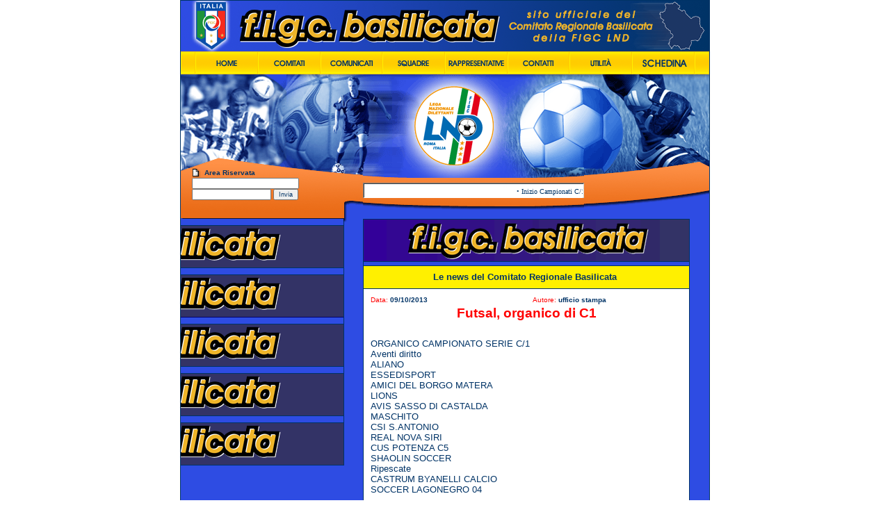

--- FILE ---
content_type: text/html
request_url: http://archivio.figcbasilicata.it/news/dettaglio.asp?ID_news=756
body_size: 39268
content:


<html>

<head>

<title>F.I.G.C. Basilicata - Sito Ufficiale del Comitato Regionale della F.I.G.C. 

L.N.D. </title>

<meta http-equiv="Content-Type" content="text/html; charset=iso-8859-1">

<script language="JavaScript" type="text/JavaScript">

<!--







function MM_preloadImages() { //v3.0

  var d=document; if(d.images){ if(!d.MM_p) d.MM_p=new Array();

    var i,j=d.MM_p.length,a=MM_preloadImages.arguments; for(i=0; i<a.length; i++)

    if (a[i].indexOf("#")!=0){ d.MM_p[j]=new Image; d.MM_p[j++].src=a[i];}}

}



function MM_displayStatusMsg(msgStr) { //v1.0

  status=msgStr;

  document.MM_returnValue = true;

}

//-->

</script>

<link href="../css/css.css" rel="stylesheet" type="text/css">

<STYLE TYPE='text/css'>

<!-- TextRollover-1 -->

a:hover { color:#FF0000; text-decoration:none; cursor:hand}

a:link { color:#003366; text-decoration:none}

a:visited { color:#FF0000; text-decoration:none}

</STYLE>

</head>



<body bgcolor="#FFFFFF" text="#003366" leftmargin="0" topmargin="0">

<div align="center">

  <table width="762" border="0" cellpadding="0" cellspacing="0" bgcolor="#2E4CE3">

    <tr bgcolor="#003366"> 

      <td height="1" colspan="3"><img src="../images/pixel.gif" width="1" height="1"></td>

    </tr>

    <tr> 

      <td width="1" bgcolor="#003366"><img src="../images/pixel.gif" width="1" height="1"></td>

      <td width="760" align="center" valign="top"><table width="760" height="806" border="0" cellpadding="0" cellspacing="0">

          <tr> 

            <td height="800" align="center" valign="top"><table width="760" border="0" cellpadding="0" cellspacing="0">

                <tr> 

                  <td align="center" valign="middle"><table width="760" border="0" cellspacing="0" cellpadding="0">

                      <tr> 

                        <td width="152" height="73" background="../images/general/head/001.gif"><img src="../images/pixel.gif" width="1" height="1"></td>

                        <td width="152" height="73" background="../images/general/head/002.gif"><img src="../images/pixel.gif" width="1" height="1"></td>

                        <td width="152" height="73" background="../images/general/head/003.gif"><img src="../images/pixel.gif" width="1" height="1"></td>

                        <td width="152" height="73" background="../images/general/head/004.gif"><img src="../images/pixel.gif" width="1" height="1"></td>

                        <td width="152" height="73" background="../images/general/head/005.gif"><img src="../images/pixel.gif" width="1" height="1"></td>

                      </tr>

                    </table></td>

                </tr>

                <tr> 

                  <td align="center" valign="top"><script language="JavaScript" type="text/JavaScript">

<!--

function MM_swapImgRestore() { //v3.0

  var i,x,a=document.MM_sr; for(i=0;a&&i<a.length&&(x=a[i])&&x.oSrc;i++) x.src=x.oSrc;

}



function MM_preloadImages() { //v3.0

  var d=document; if(d.images){ if(!d.MM_p) d.MM_p=new Array();

    var i,j=d.MM_p.length,a=MM_preloadImages.arguments; for(i=0; i<a.length; i++)

    if (a[i].indexOf("#")!=0){ d.MM_p[j]=new Image; d.MM_p[j++].src=a[i];}}

}



function MM_findObj(n, d) { //v4.01

  var p,i,x;  if(!d) d=document; if((p=n.indexOf("?"))>0&&parent.frames.length) {

    d=parent.frames[n.substring(p+1)].document; n=n.substring(0,p);}

  if(!(x=d[n])&&d.all) x=d.all[n]; for (i=0;!x&&i<d.forms.length;i++) x=d.forms[i][n];

  for(i=0;!x&&d.layers&&i<d.layers.length;i++) x=MM_findObj(n,d.layers[i].document);

  if(!x && d.getElementById) x=d.getElementById(n); return x;

}



function MM_swapImage() { //v3.0

  var i,j=0,x,a=MM_swapImage.arguments; document.MM_sr=new Array; for(i=0;i<(a.length-2);i+=3)

   if ((x=MM_findObj(a[i]))!=null){document.MM_sr[j++]=x; if(!x.oSrc) x.oSrc=x.src; x.src=a[i+2];}

}

//-->

</script>



<script language="JavaScript" type="text/JavaScript">

<!--

function MM_displayStatusMsg(msgStr) { //v1.0

  status=msgStr;

  document.MM_returnValue = true;

}

//-->

</script>

<body leftmargin="0" topmargin="0" marginwidth="0" marginheight="0" onLoad="MM_preloadImages('../images/general/chann_butt/home_on.gif','../images/general/chann_butt/comitati_on.gif','../images/general/chann_butt/comunicati_on.gif','../images/general/chann_butt/squadre_on.gif','../images/general/chann_butt/rappresentative_on.gif','../images/general/chann_butt/contatti_on.gif','../images/general/chann_butt/utilita_on.gif','../images/general/chann_butt/risultati_on.gif')">

<table width="760" height="33" border="0" cellpadding="0" cellspacing="0">

  <tr align="center" valign="middle"> 

    <td width="21" height="33" background="../images/general/head/109.gif"><img src="../images/pixel.gif" width="1" height="1"></td>

    <td width="90" height="33" background="../images/general/chann_butt/home_off.gif"><a href="../default.asp" onMouseOut="MM_swapImgRestore()" onMouseOver="MM_swapImage('Home','','../images/general/chann_butt/home_on.gif',1)"><img src="../images/general/chann_butt/home_off.gif" alt="Home" name="Home" width="90" height="33" border="0" onMouseOver="MM_displayStatusMsg('Home Page');return document.MM_returnValue"></a></td>

    <td width="90" height="33" background="../images/general/chann_butt/comitati_off.gif"><a href="../comitati/default.asp" onMouseOut="MM_swapImgRestore()" onMouseOver="MM_swapImage('Comitati','','../images/general/chann_butt/comitati_on.gif',1)"><img src="../images/general/chann_butt/comitati_off.gif" alt="Comitati" name="Comitati" width="90" height="33" border="0" onMouseOver="MM_displayStatusMsg('Visita le pagine dei Comitati');return document.MM_returnValue"></a></td>

    <td width="89" height="33" background="../images/general/chann_butt/comunicati_off.gif"><a href="../comunicati/default.asp" onMouseOut="MM_swapImgRestore()" onMouseOver="MM_swapImage('Comunicati','','../images/general/chann_butt/comunicati_on.gif',1)"><img src="../images/general/chann_butt/comunicati_off.gif" alt="Comunicati" name="Comunicati" width="89" height="33" border="0" onMouseOver="MM_displayStatusMsg('Controlla i Comunicati Ufficiali');return document.MM_returnValue"></a></td>

    <td width="90" height="33" background="../images/general/chann_butt/squadre_off.gif"><a href="../squadre/default.asp" onMouseOut="MM_swapImgRestore()" onMouseOver="MM_swapImage('Squadre','','../images/general/chann_butt/squadre_on.gif',1)"><img src="../images/general/chann_butt/squadre_off.gif" alt="Squadre" name="Squadre" width="90" height="33" border="0" onMouseOver="MM_displayStatusMsg('Le Squadre della Basilicata ');return document.MM_returnValue"></a></td>

    <td width="90" height="33" background="../images/general/chann_butt/rappresentative_off.gif"><a href="../rappresentative/default.asp" onMouseOut="MM_swapImgRestore()" onMouseOver="MM_swapImage('Rappresentative','','../images/general/chann_butt/rappresentative_on.gif',1)"><img src="../images/general/chann_butt/rappresentative_off.gif" alt="Rappresentative" name="Rappresentative" width="90" height="33" border="0" onMouseOver="MM_displayStatusMsg('Rappresentative');return document.MM_returnValue"></a></td>

    <td width="89" height="33" background="../images/general/chann_butt/contatti_off.gif"><a href="../contatti/default.asp" onMouseOut="MM_swapImgRestore()" onMouseOver="MM_swapImage('Contatti','','../images/general/chann_butt/contatti_on.gif',1)"><img src="../images/general/chann_butt/contatti_off.gif" alt="Contatti" name="Contatti" width="89" height="33" border="0" onMouseOver="MM_displayStatusMsg('Per contattarci');return document.MM_returnValue"></a></td>

    <td width="90" height="33" background="../images/general/chann_butt/utilita_off.gif"><a href="../utilita/default.asp" onMouseOut="MM_swapImgRestore()" onMouseOver="MM_swapImage('Utilità','','../images/general/chann_butt/utilita_on.gif',1)"><img src="../images/general/chann_butt/utilita_off.gif" alt="Utilità" name="Utilità" width="90" height="33" border="0" onMouseOver="MM_displayStatusMsg('Utilit&agrave;');return document.MM_returnValue"></a></td>

    <td width="90" height="33" background="../images/general/chann_butt/schedina_off.gif"><a href="/schedine/dettaglio.asp" onMouseOut="MM_swapImgRestore()" onMouseOver="MM_swapImage('Schedina','','../images/general/chann_butt/schedina_on.gif',1)"><img src="../images/general/chann_butt/schedina_off.gif" alt="Schedina" name="Schedina" width="90" height="33" border="0" onMouseOver="MM_displayStatusMsg('Schedina');return document.MM_returnValue"></a></td>

    <td width="21" height="33" background="../images/general/head/109.gif"><img src="../images/pixel.gif" width="1" height="1"></td>

  </tr>

</table>



</td>

                </tr>

                <tr> 

                  <td align="center" valign="middle"><table width="760" height="134" border="0" cellpadding="0" cellspacing="0">

                      <tr align="center" valign="middle"> 

                        <td background="../images/general/midhead/001.gif"><img src="../images/pixel.gif" width="1" height="1"></td>

                        <td background="../images/general/midhead/002.gif"><img src="../images/pixel.gif" width="1" height="1"></td>

                        <td background="../images/general/midhead/003.gif"><img src="../images/pixel.gif" width="1" height="1"></td>

                        <td background="../images/general/midhead/004.gif"><img src="../images/pixel.gif" width="1" height="1"></td>

                        <td background="../images/general/midhead/005.gif"><img src="../images/pixel.gif" width="1" height="1"></td>

                      </tr>

                    </table></td>

                </tr>

                <tr> 

                  <td align="center" valign="middle"><table width="760" height="74" border="0" cellpadding="0" cellspacing="0">

                      <tr> 

                        <td width="16" height="74" background="../images/general/midhead/011.gif"><img src="../images/pixel.gif" width="1" height="1"></td>

                        <td width="246" height="74" align="left" valign="top" background="../images/general/midhead/012.gif">

<form action="/news/dettaglio.asp?ID_news=756" method="POST" name="login" class="login" id="login">

                            <table width="216" border="0" cellpadding="0" cellspacing="0" class="login">

                              <tr> 

                                <td height="15" align="left" valign="top"><table width="200" border="0" cellspacing="0" cellpadding="0">

                                    <tr> 

                                      <td width="13" height="15" align="left" valign="middle"><img src="../images/general/midhead/doc1.gif" width="13" height="15"></td>

                                      <td width="5"><img src="../images/pixel.gif" width="1" height="1"></td>

                                      <td align="left" valign="middle"><strong><font color="#003366" size="1" face="Verdana, Arial, Helvetica, sans-serif">Area 

                                        Riservata </font></strong></td>

                                    </tr>

                                  </table></td>

                              </tr>

                              <tr> 

                                <td align="left" valign="middle"><input name="username" type="text" class="login" id="username4" size="28"></td>

                              </tr>

                              <tr> 

                                <td align="left" valign="top"><input name="password" type="password" class="login" id="password" size="20"> 

                                  <input name="Submit" type="submit" class="login" value="Invia"> 

                                </td>

                              </tr>

                            </table>

                          </form></td>

                        <td width="318" height="74" align="center" valign="middle" background="../images/general/midhead/014.gif"><script language="JavaScript1.2">

//Specify the marquee's width (in pixels)

var marqueewidth="314px"

//Specify the marquee's height

var marqueeheight="15px"

//Specify the marquee's marquee speed (larger is faster 1-10)

var marqueespeed=1

//configure background color:

var marqueebgcolor="#ffffff"

//Pause marquee onMousever (0=no. 1=yes)?

var pauseit=1



//Specify the marquee's content (don't delete <nobr> tag)

//Keep all content on ONE line, and backslash any single quotations (ie: that\'s great):

var marqueecontent='<nobr><font face="Verdana" size="1"> • <A HREF="dettaglio.asp?ID_news=1056">Inizio Campionati C/1, C/2 e Femminile Calcio a 5</A> • <A HREF="dettaglio.asp?ID_news=1055">Traumi nel calciatore, il 17 ottobre a Potenza</A> • <A HREF="dettaglio.asp?ID_news=1054">Corso allenatori UEFA B</A> • <A HREF="dettaglio.asp?ID_news=1053">Al via il "Matera Sport Film Festival"</A> • <A HREF="dettaglio.asp?ID_news=1052">Futsal, incontri con le società</A></font></nobr>'





////NO NEED TO EDIT BELOW THIS LINE////////////

marqueespeed=(document.all)? marqueespeed : Math.max(1, marqueespeed-1) //slow speed down by 1 for NS

var copyspeed=marqueespeed

var pausespeed=(pauseit==0)? copyspeed: 0

var iedom=document.all||document.getElementById

if (iedom)

document.write('<span id="temp" style="visibility:hidden;position:absolute;top:-100px;left:-9000px">'+marqueecontent+'</span>')

var actualwidth=''

var cross_marquee, ns_marquee



function populate(){

if (iedom){

cross_marquee=document.getElementById? document.getElementById("iemarquee") : document.all.iemarquee

cross_marquee.style.left=parseInt(marqueewidth)+8+"px"

cross_marquee.innerHTML=marqueecontent

actualwidth=document.all? temp.offsetWidth : document.getElementById("temp").offsetWidth

}

else if (document.layers){

ns_marquee=document.ns_marquee.document.ns_marquee2

ns_marquee.left=parseInt(marqueewidth)+8

ns_marquee.document.write(marqueecontent)

ns_marquee.document.close()

actualwidth=ns_marquee.document.width

}

lefttime=setInterval("scrollmarquee()",20)

}

window.onload=populate



function scrollmarquee(){

if (iedom){

if (parseInt(cross_marquee.style.left)>(actualwidth*(-1)+8))

cross_marquee.style.left=parseInt(cross_marquee.style.left)-copyspeed+"px"

else

cross_marquee.style.left=parseInt(marqueewidth)+8+"px"



}

else if (document.layers){

if (ns_marquee.left>(actualwidth*(-1)+8))

ns_marquee.left-=copyspeed

else

ns_marquee.left=parseInt(marqueewidth)+8

}

}



if (iedom||document.layers){

with (document){

document.write('<table border="0" cellspacing="0" cellpadding="0"><td>')

if (iedom){

write('<div style="position:relative;width:'+marqueewidth+';height:'+marqueeheight+';overflow:hidden">')

write('<div style="position:absolute;width:'+marqueewidth+';height:'+marqueeheight+';background-color:'+marqueebgcolor+'" onMouseover="copyspeed=pausespeed" onMouseout="copyspeed=marqueespeed">')

write('<div id="iemarquee" style="position:absolute;left:0px;top:0px"></div>')

write('</div></div>')

}

else if (document.layers){

write('<ilayer width='+marqueewidth+' height='+marqueeheight+' name="ns_marquee" bgColor='+marqueebgcolor+'>')

write('<layer name="ns_marquee2" left=0 top=0 onMouseover="copyspeed=pausespeed" onMouseout="copyspeed=marqueespeed"></layer>')

write('</ilayer>')

}

document.write('</td></table>')

}

}

</script>

                        </td>

                        <td width="90" height="74" background="../images/general/midhead/015.gif"><img src="../images/pixel.gif" width="1" height="1"></td>

                        <td width="90" height="74" background="../images/general/midhead/016.gif"><img src="../images/pixel.gif" width="1" height="1"></td>

                      </tr>

                    </table></td>

                </tr>

                <tr> 

                  <td align="center" valign="top"><table width="760" border="0" cellspacing="0" cellpadding="0">

                      <tr> 

                        <td width="235" align="center" valign="top"><table width="235" border="0" cellspacing="0" cellpadding="0">

                            <tr> 

                              <td width="234" height="9" align="center" valign="middle"><img src="../images/pixel.gif" width="1" height="1"></td>

                              <td width="1" height="9" align="left" valign="top" bgcolor="#003366"><img src="../images/general/midhead/110bb.gif" width="1" height="6"></td>

                            </tr>

                            <tr> 

                              <td width="234" height="1" bgcolor="#003366"><img src="../images/pixel.gif" width="1" height="1"></td>

                              <td width="1" height="1" bgcolor="#003366"><img src="../images/pixel.gif" width="1" height="1"></td>

                            </tr>

                            <tr> 

                              <td width="234" height="60" align="center" valign="middle"><img src="../squadre/banner_234x60.gif" width="234" height="60"></td>

                              <td width="1" height="60" bgcolor="#003366"><img src="../images/pixel.gif" width="1" height="1"></td>

                            </tr>

                            <tr> 

                              <td width="234" height="1" bgcolor="#003366"><img src="../images/pixel.gif" width="1" height="1"></td>

                              <td width="1" height="1" bgcolor="#003366"><img src="../images/pixel.gif" width="1" height="1"></td>

                            </tr>

                            <tr> 

                              <td width="234" height="9"><img src="../images/pixel.gif" width="1" height="1"></td>

                              <td width="1" height="9" bgcolor="#003366"><img src="../images/pixel.gif" width="1" height="1"></td>

                            </tr>

                            <tr align="left" valign="top"> 

                              <td width="234" height="1" bgcolor="#003366"><img src="../images/pixel.gif" width="1" height="1"></td>

                              <td width="1" height="1" bgcolor="#003366"><img src="../images/pixel.gif" width="1" height="1"></td>

                            </tr>

                            <tr> 

                              <td width="234" height="60" align="center" valign="middle"><img src="../squadre/banner_234x60.gif" width="234" height="60"></td>

                              <td width="1" height="60" bgcolor="#003366"><img src="../images/pixel.gif" width="1" height="1"></td>

                            </tr>

                            <tr> 

                              <td width="234" height="1" bgcolor="#000066"><img src="../images/pixel.gif" width="1" height="1"></td>

                              <td width="1" height="1" bgcolor="#003366"><img src="../images/pixel.gif" width="1" height="1"></td>

                            </tr>

                            <tr> 

                              <td width="234" height="9"><img src="../images/pixel.gif" width="1" height="1"></td>

                              <td width="1" height="9" bgcolor="#003366"><img src="../images/pixel.gif" width="1" height="1"></td>

                            </tr>

                            <tr> 

                              <td width="234" height="1" bgcolor="#003366"><img src="../images/pixel.gif" width="1" height="1"></td>

                              <td width="1" height="1" bgcolor="#003366"><img src="../images/pixel.gif" width="1" height="1"></td>

                            </tr>

                            <tr> 

                              <td width="234" height="60" align="center" valign="middle"><img src="../squadre/banner_234x60.gif" width="234" height="60"></td>

                              <td width="1" height="60" bgcolor="#003366"><img src="../images/pixel.gif" width="1" height="1"></td>

                            </tr>

                            <tr> 

                              <td width="234" height="1" bgcolor="#003366"><img src="../images/pixel.gif" width="1" height="1"></td>

                              <td width="1" height="1" bgcolor="#003366"><img src="../images/pixel.gif" width="1" height="1"></td>

                            </tr>

                            <tr> 

                              <td height="9"><img src="../images/pixel.gif" width="1" height="1"></td>

                              <td width="1" height="9" bgcolor="#003366"><img src="../images/pixel.gif" width="1" height="1"></td>

                            </tr>

                            <tr> 

                              <td height="1" bgcolor="#003366"><img src="../images/pixel.gif" width="1" height="1"></td>

                              <td height="1" bgcolor="#003366"><img src="../images/pixel.gif" width="1" height="1"></td>

                            </tr>

                            <tr> 

                              <td height="60" align="center" valign="middle"><img src="../squadre/banner_234x60.gif" width="234" height="60"></td>

                              <td width="1" height="1" bgcolor="#003366"><img src="../images/pixel.gif" width="1" height="1"></td>

                            </tr>

                            <tr> 

                              <td height="1" bgcolor="#003366"><img src="../images/pixel.gif" width="1" height="1"></td>

                              <td height="1" bgcolor="#003366"><img src="../images/pixel.gif" width="1" height="1"></td>

                            </tr>

                            <tr> 

                              <td height="9"><img src="../images/pixel.gif" width="1" height="1"></td>

                              <td width="1" height="9" bgcolor="#003366"><img src="../images/pixel.gif" width="1" height="1"></td>

                            </tr>

                            <tr> 

                              <td height="1" bgcolor="#003366"><img src="../images/pixel.gif" width="1" height="1"></td>

                              <td height="1" bgcolor="#003366"><img src="../images/pixel.gif" width="1" height="1"></td>

                            </tr>

                            <tr> 

                              <td height="60" align="center" valign="middle"><img src="../squadre/banner_234x60.gif" width="234" height="60"></td>

                              <td width="1" height="1" bgcolor="#003366"><img src="../images/pixel.gif" width="1" height="1"><img src="../images/pixel.gif" width="1" height="1"></td>

                            </tr>

                            <tr>

                              <td height="1" bgcolor="#003366"><img src="../images/pixel.gif" width="1" height="1"></td>

                              <td height="1" bgcolor="#003366"><img src="../images/pixel.gif" width="1" height="1"></td>

                            </tr>

                          </table></td>

                        <td width="27" align="left" valign="top"><img src="../images/general/midhead/111.gif" width="27" height="6"></td>

                        <td width="470" align="center" valign="top" bgcolor="#003366">

<table width="470" border="0" cellspacing="0" cellpadding="0">

                            <tr> 

                              <td width="1" rowspan="9" bgcolor="#003366"><img src="../images/pixel.gif" width="1" height="1"></td>

                              <td width="468" height="1" bgcolor="#003366"><img src="../images/pixel.gif" width="1" height="1"></td>

                              <td width="1" rowspan="9" bgcolor="#003366"><img src="../images/pixel.gif" width="1" height="1"></td>

                            </tr>

                            <tr> 

                              <td width="468" height="60" align="center" valign="middle"> 

                                <p><img src="../squadre/banner_468x60.gif" width="468" height="60"></p></td>

                            </tr>

                            <tr> 

                              <td width="468" height="1" bgcolor="#003366"><img src="../images/pixel.gif" width="1" height="1"></td>

                            </tr>

                            <tr> 

                              <td width="468" height="5" bgcolor="#2E4CE3"><img src="../images/pixel.gif" width="1" height="1"></td>

                            </tr>

                            <tr> 

                              <td width="468" height="1" bgcolor="#003366"><img src="../images/pixel.gif" width="1" height="1"></td>

                            </tr>

                            <tr> 

                              <td width="468" height="32" align="center" valign="middle" bgcolor="#FFF000"><font color="#003366" size="2" face="Verdana, Arial, Helvetica, sans-serif"><strong>Le 

                                news del Comitato Regionale Basilicata</strong></font><font size="2" face="Verdana, Arial, Helvetica, sans-serif">&nbsp;</font></td>

                            </tr>

                            <tr> 

                              <td width="468" height="1" bgcolor="#003366"><img src="../images/pixel.gif" width="1" height="1"></td>

                            </tr>

                            <tr> 

                              <td width="468" height="312" align="center" valign="top" bgcolor="#FFFFFF" class="tablehp">

<table width="468" border="0" cellspacing="0" cellpadding="0">

                                  <tr>

                                    <td width="10" height="10"><img src="../images/pixel.gif" width="1" height="1"></td>

                                    <td width="448" height="10"><img src="../images/pixel.gif" width="1" height="1"></td>

                                    <td width="10" height="10"><img src="../images/pixel.gif" width="1" height="1"></td>

                                  </tr>

                                  <tr>

                                    <td width="10"><img src="../images/pixel.gif" width="1" height="1"></td>

                                    <td width="448" align="center" valign="middle"><table width="448" border="0" cellspacing="0" cellpadding="0">

                                        <tr align="left" valign="middle"> 

                                          <td width="219"><font color="#FF0000" size="1" face="Verdana, Arial, Helvetica, sans-serif">Data:</font><font color="#003366" size="1" face="Verdana, Arial, Helvetica, sans-serif"> 

                                            <strong>09/10/2013</strong></font></td>

                                          <td width="10"><img src="../images/pixel.gif" width="1" height="1"></td>

                                          <td width="210"><font color="#FF0000" size="1" face="Verdana, Arial, Helvetica, sans-serif">Autore:</font><font color="#FFFF00" size="1" face="Verdana, Arial, Helvetica, sans-serif"> 

                                            <font color="#003366"><strong>ufficio stampa</strong></font></font></td>

                                        </tr>

                                        <tr align="left" valign="middle"> 

                                          <td height="3" colspan="3"><img src="../images/pixel.gif" width="1" height="1"></td>

                                        </tr>

                                        <tr align="left" valign="middle"> 

                                          <td colspan="3" align="center"><h3><font color="#FF0000" face="Verdana, Arial, Helvetica, sans-serif">Futsal, organico di C1</font></h3></td>

                                        </tr>

                                        <tr align="left" valign="middle"> 

                                          <td height="3" colspan="3"><img src="../images/pixel.gif" width="1" height="1"></td>

                                        </tr>

                                        <tr align="left" valign="middle"> 

                                          <td colspan="3"><div align="justify"><font color="#003366" size="2" face="Verdana, Arial, Helvetica, sans-serif"><em></em></font></div></td>

                                        </tr>

                                        <tr align="left" valign="middle"> 

                                          <td height="3" colspan="3"><img src="../images/pixel.gif" width="1" height="1"></td>

                                        </tr>

                                        <tr align="left" valign="middle"> 

                                          <td colspan="3"><div align="justify"><font color="#003366" size="2" face="Verdana, Arial, Helvetica, sans-serif">ORGANICO CAMPIONATO SERIE C/1<br>


Aventi diritto<br>


	ALIANO<br>
	
	ESSEDISPORT<br>

	AMICI DEL BORGO MATERA	<br>

	LIONS<br>

	AVIS SASSO DI CASTALDA	<br>

	MASCHITO<br>

	CSI S.ANTONIO<br>
	
	REAL NOVA SIRI<br>

	CUS POTENZA C5	<br>

	SHAOLIN SOCCER<br>


Ripescate<br>


	CASTRUM BYANELLI CALCIO	<br>

	SOCCER LAGONEGRO 04
<br>
</font></div></td>

                                        </tr>

                                        <tr align="left" valign="middle"> 

                                          <td height="5" colspan="3"><img src="../images/pixel.gif" width="1" height="1"></td>

                                        </tr>

                                        <tr align="left" valign="middle"> 

                                          <td height="1" colspan="3" bgcolor="#FFFFFF"><img src="../images/pixel.gif" width="1" height="1"></td>

                                        </tr>

                                        <tr align="left" valign="middle"> 

                                          <td width="219"><img src="../images/pixel.gif" width="1" height="1"></td>

                                          <td width="10"><img src="../images/pixel.gif" width="1" height="1"></td>

                                          <td width="210" align="right"><font color="#FF0000" size="1" face="Verdana, Arial, Helvetica, sans-serif"><em><a href="global.asp" onMouseOver="MM_displayStatusMsg('Leggi tutte le notizie');return document.MM_returnValue">Leggi 

                                            tutte le news</a></em></font></td>

                                        </tr>

                                      </table></td>

                                    <td width="10"><img src="../images/pixel.gif" width="1" height="1"></td>

                                  </tr>

                                  <tr>

                                    <td width="10" height="10"><img src="../images/pixel.gif" width="1" height="1"></td>

                                    <td width="448" height="10"><img src="../images/pixel.gif" width="1" height="1"></td>

                                    <td width="10" height="10"><img src="../images/pixel.gif" width="1" height="1"></td>

                                  </tr>

                                </table>

                              </td>

                            </tr>

                            <tr> 

                              <td width="468" height="1" bgcolor="#003366"><img src="../images/pixel.gif" width="1" height="1"></td>

                            </tr>

                          </table>

                          <img src="../images/pixel.gif" width="1" height="1"></td>

                        <td width="28"><img src="../images/pixel.gif" width="1" height="1"></td>

                      </tr>

                    </table></td>

                </tr>

                <tr> 

                  <td width="760" height="15"><img src="../images/pixel.gif" width="1" height="1"></td>

                </tr>

                <tr> 

                  <td><table width="760" border="0" cellspacing="0" cellpadding="0">

                      <tr bgcolor="#FFCC01"> 

                        <td height="1" colspan="3"><img src="../images/pixel.gif" width="1" height="1"></td>

                      </tr>

                      <tr> 

                        <td width="1" height="30" bgcolor="#FFCC01"><img src="../images/pixel.gif" width="1" height="1"></td>

                        <td width="758" height="30" align="center" valign="middle" background="../images/general/midhead/midown.gif"><table width="758" height="30" border="0" cellpadding="0" cellspacing="0">

                            <tr align="center" valign="middle"> 

                              <td width="38" height="30"><img src="../images/pixel.gif" width="1" height="1"></td>

                              <td width="64" height="30"><strong><font color="#003366" size="2" face="Verdana, Arial, Helvetica, sans-serif"><a href="../default.asp" onMouseOver="MM_displayStatusMsg('Vai alla Home Page');return document.MM_returnValue">HOME</a></font></strong></td>

                              <td width="89" height="30"><strong><font color="#003366" size="2" face="Verdana, Arial, Helvetica, sans-serif"><a href="../comitati/default.asp" onMouseOver="MM_displayStatusMsg('Visita le pagine dei comitati');return document.MM_returnValue">COMITATI</a></font></strong></td>

                              <td width="97" height="30"><strong><font color="#003366" size="2" face="Verdana, Arial, Helvetica, sans-serif"><a href="../comunicati/default.asp" onMouseOver="MM_displayStatusMsg('Controlla i Comunicati Ufficiali');return document.MM_returnValue">COMUNICATI</a></font></strong></td>

                              <td width="83" height="30"><font color="#003366" size="2" face="Verdana, Arial, Helvetica, sans-serif"><strong><a href="../squadre/default.asp" onMouseOver="MM_displayStatusMsg('Le squadre della Basilicata');return document.MM_returnValue">SQUADRE</a></strong></font></td>

                              <td width="81" height="30"><strong><font color="#003366" size="1" face="Verdana, Arial, Helvetica, sans-serif"><a href="../rappresentative/default.asp" onMouseOver="MM_displayStatusMsg('Le attivit&agrave; del Comitato');return document.MM_returnValue">RAPPRESENTATIVE</a></font></strong></td>

                              <td width="89" height="30"><strong><font color="#003366" size="2" face="Verdana, Arial, Helvetica, sans-serif"><a href="../contatti/default.asp" onMouseOver="MM_displayStatusMsg('Per contattarci');return document.MM_returnValue">CONTATTI</a></font></strong></td>

                              <td width="72" height="30"><strong><font color="#003366" size="2" face="Verdana, Arial, Helvetica, sans-serif"><a href="../utilita/default.asp" onMouseOver="MM_displayStatusMsg('Utilit&agrave;');return document.MM_returnValue">UTILIT&Agrave;</a></font></strong></td>

                              <td width="109" height="30"><strong><font color="#003366" size="2" face="Verdana, Arial, Helvetica, sans-serif"><a href="../Risultati/default.asp" onMouseOver="MM_displayStatusMsg('Risultati &amp; Classifiche');return document.MM_returnValue">RISULTATI</a></font></strong></td>

                              <td width="36" height="30"><img src="../images/pixel.gif" width="1" height="1"></td>

                            </tr>

                          </table></td>

                        <td width="1" height="30" bgcolor="#FFCC01"><img src="../images/pixel.gif" width="1" height="1"></td>

                      </tr>

                      <tr bgcolor="#FFCC01"> 

                        <td height="1" colspan="3"><img src="../images/pixel.gif" width="1" height="1"></td>

                      </tr>

                    </table></td>

                </tr>

                <tr> 

                  <td width="760" height="35" align="center" valign="middle" background="../images/general/midhead/down.gif"><table width="760" height="35" border="0" cellpadding="0" cellspacing="0">

                      <tr>

                        <td width="128" align="center" valign="middle"><img src="../images/general/midhead/figc_lnd.gif" width="128" height="35" border="0" usemap="#Map" href="http://www.lnd.it"></td>

                        <td width="461" align="center" valign="middle"><font color="#003366" size="2" face="Verdana, Arial, Helvetica, sans-serif">Copyright 

                          &copy; 2005 figcbasilicata.it</font> </td>

                        <td width="171" align="center" valign="middle"><img src="../images/general/midhead/enel_errea.gif" width="171" height="35" border="0" usemap="#Map2"></td>

                      </tr>

                    </table></td>

                </tr>

              </table></td>

          </tr>

        </table></td>

      <td width="1" bgcolor="#003366"><img src="../images/pixel.gif" width="1" height="1"></td>

    </tr>

    <tr bgcolor="#003366"> 

      <td height="1" colspan="3"><img src="../images/pixel.gif" width="1" height="1"></td>

    </tr>

  </table>

</div>

<map name="Map">

  <area shape="circle" coords="44,21,16" href="http://www.lnd.it" target="_blank" alt="vai al sito della LND">

  <area shape="rect" coords="104,3,126,35" href="http://www.figc.it" target="_blank" alt="vai al sito della FIGC">

</map>

<map name="Map2">

  <area shape="rect" coords="2,5,66,33" href="http://www.enel.it" target="_blank" alt="vai al sito ENEL">

  <area shape="rect" coords="94,3,143,34" href="http://www.errea.it" target="_blank" alt="vai al sito ERREA">

</map>

<script type="text/javascript" language="JavaScript">



var file='http://www.figcbasilicata.it/stats/count.asp';



var d=new Date(); 

var s=d.getSeconds(); 

var m=d.getMinutes();

var x=s*m;

f='' + escape(document.referrer);

if (navigator.appName=='Netscape'){b='NS';} 

if (navigator.appName=='Microsoft Internet Explorer'){b='MSIE';} 

if (navigator.appVersion.indexOf('MSIE 3')>0) {b='MSIE';}

u='' + escape(document.URL); w=screen.width; h=screen.height; 

v=navigator.appName; 

fs = window.screen.fontSmoothingEnabled;

if (v != 'Netscape') {c=screen.colorDepth;}

else {c=screen.pixelDepth;}

j=navigator.javaEnabled();

info='w=' + w + '&h=' + h + '&c=' + c + '&r=' + f + '&u='+ u + '&fs=' + fs + '&b=' + b + '&x=' + x;

document.write('<img src="' + file + '?'+info+ '" width=1 height=1 border=0>');

</script>

</body>

</html>



--- FILE ---
content_type: text/css
request_url: http://archivio.figcbasilicata.it/css/css.css
body_size: 233
content:
.login {
	font-family: Verdana, Arial, Helvetica, sans-serif;
	font-size: 9px;
	color: #003366;
}
.textintable {
	margin-top: 20px;
	margin-right: 0px;
	margin-bottom: 0px;
	margin-left: 0px;
}
.mano {
	cursor: hand;
}
